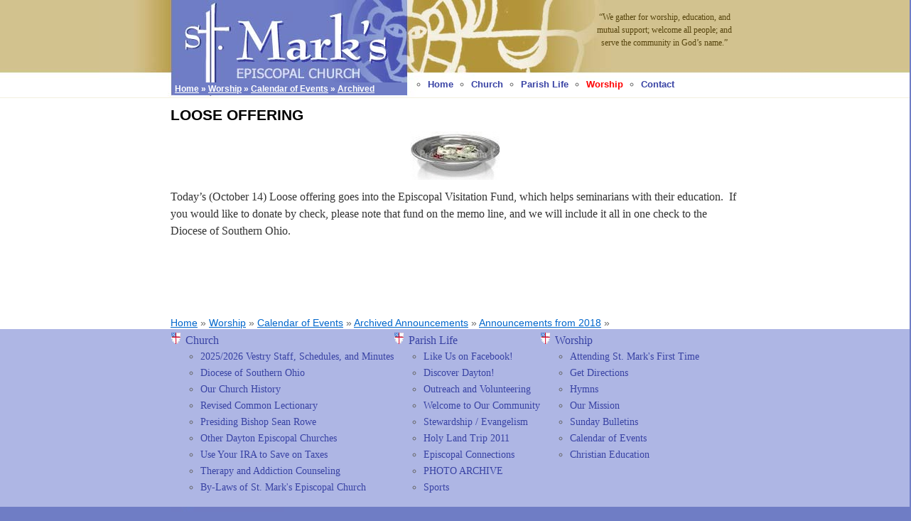

--- FILE ---
content_type: text/html; charset=UTF-8
request_url: https://stmarksdayton.org/worship/events/previous/announcements-2018/loose-offering-oct-2018.html
body_size: 7304
content:
<!DOCTYPE html>
<html lang="en-US">
<head>
<meta charset="UTF-8" />
<title>LOOSE OFFERING | St. Mark&#039;s Episcopal Church</title>

<link rel="stylesheet" type="text/css" media="all" href="https://stmarksdayton.org/wp-content/themes/stmarksdayton/style.css" />
<meta name='robots' content='max-image-preview:large' />
<link rel="alternate" type="application/rss+xml" title="St. Mark&#039;s Episcopal Church &raquo; LOOSE OFFERING Comments Feed" href="https://stmarksdayton.org/worship/events/previous/announcements-2018/loose-offering-oct-2018.html/feed" />
<link rel="alternate" title="oEmbed (JSON)" type="application/json+oembed" href="https://stmarksdayton.org/wp-json/oembed/1.0/embed?url=https%3A%2F%2Fstmarksdayton.org%2Fworship%2Fevents%2Fprevious%2Fannouncements-2018%2Floose-offering-oct-2018.html" />
<link rel="alternate" title="oEmbed (XML)" type="text/xml+oembed" href="https://stmarksdayton.org/wp-json/oembed/1.0/embed?url=https%3A%2F%2Fstmarksdayton.org%2Fworship%2Fevents%2Fprevious%2Fannouncements-2018%2Floose-offering-oct-2018.html&#038;format=xml" />
<style id='wp-img-auto-sizes-contain-inline-css' type='text/css'>
img:is([sizes=auto i],[sizes^="auto," i]){contain-intrinsic-size:3000px 1500px}
/*# sourceURL=wp-img-auto-sizes-contain-inline-css */
</style>
<style id='wp-emoji-styles-inline-css' type='text/css'>

	img.wp-smiley, img.emoji {
		display: inline !important;
		border: none !important;
		box-shadow: none !important;
		height: 1em !important;
		width: 1em !important;
		margin: 0 0.07em !important;
		vertical-align: -0.1em !important;
		background: none !important;
		padding: 0 !important;
	}
/*# sourceURL=wp-emoji-styles-inline-css */
</style>
<style id='wp-block-library-inline-css' type='text/css'>
:root{--wp-block-synced-color:#7a00df;--wp-block-synced-color--rgb:122,0,223;--wp-bound-block-color:var(--wp-block-synced-color);--wp-editor-canvas-background:#ddd;--wp-admin-theme-color:#007cba;--wp-admin-theme-color--rgb:0,124,186;--wp-admin-theme-color-darker-10:#006ba1;--wp-admin-theme-color-darker-10--rgb:0,107,160.5;--wp-admin-theme-color-darker-20:#005a87;--wp-admin-theme-color-darker-20--rgb:0,90,135;--wp-admin-border-width-focus:2px}@media (min-resolution:192dpi){:root{--wp-admin-border-width-focus:1.5px}}.wp-element-button{cursor:pointer}:root .has-very-light-gray-background-color{background-color:#eee}:root .has-very-dark-gray-background-color{background-color:#313131}:root .has-very-light-gray-color{color:#eee}:root .has-very-dark-gray-color{color:#313131}:root .has-vivid-green-cyan-to-vivid-cyan-blue-gradient-background{background:linear-gradient(135deg,#00d084,#0693e3)}:root .has-purple-crush-gradient-background{background:linear-gradient(135deg,#34e2e4,#4721fb 50%,#ab1dfe)}:root .has-hazy-dawn-gradient-background{background:linear-gradient(135deg,#faaca8,#dad0ec)}:root .has-subdued-olive-gradient-background{background:linear-gradient(135deg,#fafae1,#67a671)}:root .has-atomic-cream-gradient-background{background:linear-gradient(135deg,#fdd79a,#004a59)}:root .has-nightshade-gradient-background{background:linear-gradient(135deg,#330968,#31cdcf)}:root .has-midnight-gradient-background{background:linear-gradient(135deg,#020381,#2874fc)}:root{--wp--preset--font-size--normal:16px;--wp--preset--font-size--huge:42px}.has-regular-font-size{font-size:1em}.has-larger-font-size{font-size:2.625em}.has-normal-font-size{font-size:var(--wp--preset--font-size--normal)}.has-huge-font-size{font-size:var(--wp--preset--font-size--huge)}.has-text-align-center{text-align:center}.has-text-align-left{text-align:left}.has-text-align-right{text-align:right}.has-fit-text{white-space:nowrap!important}#end-resizable-editor-section{display:none}.aligncenter{clear:both}.items-justified-left{justify-content:flex-start}.items-justified-center{justify-content:center}.items-justified-right{justify-content:flex-end}.items-justified-space-between{justify-content:space-between}.screen-reader-text{border:0;clip-path:inset(50%);height:1px;margin:-1px;overflow:hidden;padding:0;position:absolute;width:1px;word-wrap:normal!important}.screen-reader-text:focus{background-color:#ddd;clip-path:none;color:#444;display:block;font-size:1em;height:auto;left:5px;line-height:normal;padding:15px 23px 14px;text-decoration:none;top:5px;width:auto;z-index:100000}html :where(.has-border-color){border-style:solid}html :where([style*=border-top-color]){border-top-style:solid}html :where([style*=border-right-color]){border-right-style:solid}html :where([style*=border-bottom-color]){border-bottom-style:solid}html :where([style*=border-left-color]){border-left-style:solid}html :where([style*=border-width]){border-style:solid}html :where([style*=border-top-width]){border-top-style:solid}html :where([style*=border-right-width]){border-right-style:solid}html :where([style*=border-bottom-width]){border-bottom-style:solid}html :where([style*=border-left-width]){border-left-style:solid}html :where(img[class*=wp-image-]){height:auto;max-width:100%}:where(figure){margin:0 0 1em}html :where(.is-position-sticky){--wp-admin--admin-bar--position-offset:var(--wp-admin--admin-bar--height,0px)}@media screen and (max-width:600px){html :where(.is-position-sticky){--wp-admin--admin-bar--position-offset:0px}}

/*# sourceURL=wp-block-library-inline-css */
</style><style id='global-styles-inline-css' type='text/css'>
:root{--wp--preset--aspect-ratio--square: 1;--wp--preset--aspect-ratio--4-3: 4/3;--wp--preset--aspect-ratio--3-4: 3/4;--wp--preset--aspect-ratio--3-2: 3/2;--wp--preset--aspect-ratio--2-3: 2/3;--wp--preset--aspect-ratio--16-9: 16/9;--wp--preset--aspect-ratio--9-16: 9/16;--wp--preset--color--black: #000000;--wp--preset--color--cyan-bluish-gray: #abb8c3;--wp--preset--color--white: #ffffff;--wp--preset--color--pale-pink: #f78da7;--wp--preset--color--vivid-red: #cf2e2e;--wp--preset--color--luminous-vivid-orange: #ff6900;--wp--preset--color--luminous-vivid-amber: #fcb900;--wp--preset--color--light-green-cyan: #7bdcb5;--wp--preset--color--vivid-green-cyan: #00d084;--wp--preset--color--pale-cyan-blue: #8ed1fc;--wp--preset--color--vivid-cyan-blue: #0693e3;--wp--preset--color--vivid-purple: #9b51e0;--wp--preset--gradient--vivid-cyan-blue-to-vivid-purple: linear-gradient(135deg,rgb(6,147,227) 0%,rgb(155,81,224) 100%);--wp--preset--gradient--light-green-cyan-to-vivid-green-cyan: linear-gradient(135deg,rgb(122,220,180) 0%,rgb(0,208,130) 100%);--wp--preset--gradient--luminous-vivid-amber-to-luminous-vivid-orange: linear-gradient(135deg,rgb(252,185,0) 0%,rgb(255,105,0) 100%);--wp--preset--gradient--luminous-vivid-orange-to-vivid-red: linear-gradient(135deg,rgb(255,105,0) 0%,rgb(207,46,46) 100%);--wp--preset--gradient--very-light-gray-to-cyan-bluish-gray: linear-gradient(135deg,rgb(238,238,238) 0%,rgb(169,184,195) 100%);--wp--preset--gradient--cool-to-warm-spectrum: linear-gradient(135deg,rgb(74,234,220) 0%,rgb(151,120,209) 20%,rgb(207,42,186) 40%,rgb(238,44,130) 60%,rgb(251,105,98) 80%,rgb(254,248,76) 100%);--wp--preset--gradient--blush-light-purple: linear-gradient(135deg,rgb(255,206,236) 0%,rgb(152,150,240) 100%);--wp--preset--gradient--blush-bordeaux: linear-gradient(135deg,rgb(254,205,165) 0%,rgb(254,45,45) 50%,rgb(107,0,62) 100%);--wp--preset--gradient--luminous-dusk: linear-gradient(135deg,rgb(255,203,112) 0%,rgb(199,81,192) 50%,rgb(65,88,208) 100%);--wp--preset--gradient--pale-ocean: linear-gradient(135deg,rgb(255,245,203) 0%,rgb(182,227,212) 50%,rgb(51,167,181) 100%);--wp--preset--gradient--electric-grass: linear-gradient(135deg,rgb(202,248,128) 0%,rgb(113,206,126) 100%);--wp--preset--gradient--midnight: linear-gradient(135deg,rgb(2,3,129) 0%,rgb(40,116,252) 100%);--wp--preset--font-size--small: 13px;--wp--preset--font-size--medium: 20px;--wp--preset--font-size--large: 36px;--wp--preset--font-size--x-large: 42px;--wp--preset--spacing--20: 0.44rem;--wp--preset--spacing--30: 0.67rem;--wp--preset--spacing--40: 1rem;--wp--preset--spacing--50: 1.5rem;--wp--preset--spacing--60: 2.25rem;--wp--preset--spacing--70: 3.38rem;--wp--preset--spacing--80: 5.06rem;--wp--preset--shadow--natural: 6px 6px 9px rgba(0, 0, 0, 0.2);--wp--preset--shadow--deep: 12px 12px 50px rgba(0, 0, 0, 0.4);--wp--preset--shadow--sharp: 6px 6px 0px rgba(0, 0, 0, 0.2);--wp--preset--shadow--outlined: 6px 6px 0px -3px rgb(255, 255, 255), 6px 6px rgb(0, 0, 0);--wp--preset--shadow--crisp: 6px 6px 0px rgb(0, 0, 0);}:where(.is-layout-flex){gap: 0.5em;}:where(.is-layout-grid){gap: 0.5em;}body .is-layout-flex{display: flex;}.is-layout-flex{flex-wrap: wrap;align-items: center;}.is-layout-flex > :is(*, div){margin: 0;}body .is-layout-grid{display: grid;}.is-layout-grid > :is(*, div){margin: 0;}:where(.wp-block-columns.is-layout-flex){gap: 2em;}:where(.wp-block-columns.is-layout-grid){gap: 2em;}:where(.wp-block-post-template.is-layout-flex){gap: 1.25em;}:where(.wp-block-post-template.is-layout-grid){gap: 1.25em;}.has-black-color{color: var(--wp--preset--color--black) !important;}.has-cyan-bluish-gray-color{color: var(--wp--preset--color--cyan-bluish-gray) !important;}.has-white-color{color: var(--wp--preset--color--white) !important;}.has-pale-pink-color{color: var(--wp--preset--color--pale-pink) !important;}.has-vivid-red-color{color: var(--wp--preset--color--vivid-red) !important;}.has-luminous-vivid-orange-color{color: var(--wp--preset--color--luminous-vivid-orange) !important;}.has-luminous-vivid-amber-color{color: var(--wp--preset--color--luminous-vivid-amber) !important;}.has-light-green-cyan-color{color: var(--wp--preset--color--light-green-cyan) !important;}.has-vivid-green-cyan-color{color: var(--wp--preset--color--vivid-green-cyan) !important;}.has-pale-cyan-blue-color{color: var(--wp--preset--color--pale-cyan-blue) !important;}.has-vivid-cyan-blue-color{color: var(--wp--preset--color--vivid-cyan-blue) !important;}.has-vivid-purple-color{color: var(--wp--preset--color--vivid-purple) !important;}.has-black-background-color{background-color: var(--wp--preset--color--black) !important;}.has-cyan-bluish-gray-background-color{background-color: var(--wp--preset--color--cyan-bluish-gray) !important;}.has-white-background-color{background-color: var(--wp--preset--color--white) !important;}.has-pale-pink-background-color{background-color: var(--wp--preset--color--pale-pink) !important;}.has-vivid-red-background-color{background-color: var(--wp--preset--color--vivid-red) !important;}.has-luminous-vivid-orange-background-color{background-color: var(--wp--preset--color--luminous-vivid-orange) !important;}.has-luminous-vivid-amber-background-color{background-color: var(--wp--preset--color--luminous-vivid-amber) !important;}.has-light-green-cyan-background-color{background-color: var(--wp--preset--color--light-green-cyan) !important;}.has-vivid-green-cyan-background-color{background-color: var(--wp--preset--color--vivid-green-cyan) !important;}.has-pale-cyan-blue-background-color{background-color: var(--wp--preset--color--pale-cyan-blue) !important;}.has-vivid-cyan-blue-background-color{background-color: var(--wp--preset--color--vivid-cyan-blue) !important;}.has-vivid-purple-background-color{background-color: var(--wp--preset--color--vivid-purple) !important;}.has-black-border-color{border-color: var(--wp--preset--color--black) !important;}.has-cyan-bluish-gray-border-color{border-color: var(--wp--preset--color--cyan-bluish-gray) !important;}.has-white-border-color{border-color: var(--wp--preset--color--white) !important;}.has-pale-pink-border-color{border-color: var(--wp--preset--color--pale-pink) !important;}.has-vivid-red-border-color{border-color: var(--wp--preset--color--vivid-red) !important;}.has-luminous-vivid-orange-border-color{border-color: var(--wp--preset--color--luminous-vivid-orange) !important;}.has-luminous-vivid-amber-border-color{border-color: var(--wp--preset--color--luminous-vivid-amber) !important;}.has-light-green-cyan-border-color{border-color: var(--wp--preset--color--light-green-cyan) !important;}.has-vivid-green-cyan-border-color{border-color: var(--wp--preset--color--vivid-green-cyan) !important;}.has-pale-cyan-blue-border-color{border-color: var(--wp--preset--color--pale-cyan-blue) !important;}.has-vivid-cyan-blue-border-color{border-color: var(--wp--preset--color--vivid-cyan-blue) !important;}.has-vivid-purple-border-color{border-color: var(--wp--preset--color--vivid-purple) !important;}.has-vivid-cyan-blue-to-vivid-purple-gradient-background{background: var(--wp--preset--gradient--vivid-cyan-blue-to-vivid-purple) !important;}.has-light-green-cyan-to-vivid-green-cyan-gradient-background{background: var(--wp--preset--gradient--light-green-cyan-to-vivid-green-cyan) !important;}.has-luminous-vivid-amber-to-luminous-vivid-orange-gradient-background{background: var(--wp--preset--gradient--luminous-vivid-amber-to-luminous-vivid-orange) !important;}.has-luminous-vivid-orange-to-vivid-red-gradient-background{background: var(--wp--preset--gradient--luminous-vivid-orange-to-vivid-red) !important;}.has-very-light-gray-to-cyan-bluish-gray-gradient-background{background: var(--wp--preset--gradient--very-light-gray-to-cyan-bluish-gray) !important;}.has-cool-to-warm-spectrum-gradient-background{background: var(--wp--preset--gradient--cool-to-warm-spectrum) !important;}.has-blush-light-purple-gradient-background{background: var(--wp--preset--gradient--blush-light-purple) !important;}.has-blush-bordeaux-gradient-background{background: var(--wp--preset--gradient--blush-bordeaux) !important;}.has-luminous-dusk-gradient-background{background: var(--wp--preset--gradient--luminous-dusk) !important;}.has-pale-ocean-gradient-background{background: var(--wp--preset--gradient--pale-ocean) !important;}.has-electric-grass-gradient-background{background: var(--wp--preset--gradient--electric-grass) !important;}.has-midnight-gradient-background{background: var(--wp--preset--gradient--midnight) !important;}.has-small-font-size{font-size: var(--wp--preset--font-size--small) !important;}.has-medium-font-size{font-size: var(--wp--preset--font-size--medium) !important;}.has-large-font-size{font-size: var(--wp--preset--font-size--large) !important;}.has-x-large-font-size{font-size: var(--wp--preset--font-size--x-large) !important;}
/*# sourceURL=global-styles-inline-css */
</style>

<style id='classic-theme-styles-inline-css' type='text/css'>
/*! This file is auto-generated */
.wp-block-button__link{color:#fff;background-color:#32373c;border-radius:9999px;box-shadow:none;text-decoration:none;padding:calc(.667em + 2px) calc(1.333em + 2px);font-size:1.125em}.wp-block-file__button{background:#32373c;color:#fff;text-decoration:none}
/*# sourceURL=/wp-includes/css/classic-themes.min.css */
</style>
<link rel="https://api.w.org/" href="https://stmarksdayton.org/wp-json/" /><link rel="alternate" title="JSON" type="application/json" href="https://stmarksdayton.org/wp-json/wp/v2/posts/12843" /><link rel="EditURI" type="application/rsd+xml" title="RSD" href="https://stmarksdayton.org/xmlrpc.php?rsd" />
<meta name="generator" content="WordPress 6.9" />
<link rel="canonical" href="https://stmarksdayton.org/worship/events/previous/announcements-2018/loose-offering-oct-2018.html" />
<link rel='shortlink' href='https://stmarksdayton.org/?p=12843' />

<meta name="google-site-verification" content="ZULdiNlL7ipJJLJIoQMjB_70RFqrooD-Lfub0fw21v4" />
<script type="text/javascript">

  var _gaq = _gaq || [];
  _gaq.push(['_setAccount', 'UA-25895789-1']);
  _gaq.push(['_trackPageview']);

  (function() {
    var ga = document.createElement('script'); ga.type = 'text/javascript'; ga.async = true;
    ga.src = ('https:' == document.location.protocol ? 'https://ssl' : 'http://www') + '.google-analytics.com/ga.js';
    var s = document.getElementsByTagName('script')[0]; s.parentNode.insertBefore(ga, s);
  })();

</script>
</head>

<body class="wp-singular post-template-default single single-post postid-12843 single-format-standard wp-theme-stmarksdayton">
<div id="wrapper" class="hfeed">
	<div id="header-bg">
	<div id="header">
		<div id="breadcrumbs"><a href="http://stmarksdayton.org">Home</a> &raquo; <a href="https://stmarksdayton.org/category/worship">Worship</a> &raquo; <a href="https://stmarksdayton.org/category/worship/events">Calendar of Events</a> &raquo; <a href="https://stmarksdayton.org/category/worship/events/previous">Archived Announcements</a> &raquo; <a href="https://stmarksdayton.org/category/worship/events/previous/announcements-2018">Announcements from 2018</a> &raquo; </div>
		<div id="site-description">“We gather for worship, education, and mutual support; welcome all people; and serve the community in God’s name.”</div>
		<div id="masthead">
			<div id="access" role="navigation">
			  
				<div class="skip-link screen-reader-text"><a href="#content" title="Skip to content">Skip to content</a></div>
				
				<div class="menu-header"><ul id="menu-top-menu" class="menu"><li id="menu-item-19" class="menu-item menu-item-type-post_type menu-item-object-page menu-item-home menu-item-19"><a href="https://stmarksdayton.org/">Home</a></li>
<li id="menu-item-133" class="menu-item menu-item-type-taxonomy menu-item-object-category menu-item-133"><a href="https://stmarksdayton.org/category/church">Church</a></li>
<li id="menu-item-136" class="menu-item menu-item-type-taxonomy menu-item-object-category menu-item-136"><a href="https://stmarksdayton.org/category/parish">Parish Life</a></li>
<li id="menu-item-134" class="menu-item menu-item-type-taxonomy menu-item-object-category current-post-ancestor menu-item-134"><a href="https://stmarksdayton.org/category/worship">Worship</a></li>
<li id="menu-item-42" class="menu-item menu-item-type-post_type menu-item-object-page menu-item-42"><a href="https://stmarksdayton.org/contact-us.html">Contact</a></li>
</ul></div>
			</div><!-- #access -->
		</div><!-- #masthead -->
	</div><!-- #header -->
	</div>
	<div id='main-bg'>
	<div id="main">

		<div id="container">

			<div id="content" role="main">

			


	<div id="post-12843" class="post-12843 post type-post status-publish format-standard hentry category-announcements-2018">

	
		<h1 class="entry-title">LOOSE OFFERING</h1>

	<div class="entry-content"><p style="text-align: center;"><img decoding="async" class="aligncenter size-full wp-image-7939" src="http://stmarksdayton.org/files/2015/03/offering-plate.jpg" alt="" width="127" height="68" srcset="https://stmarksdayton.org/files/2015/03/offering-plate.jpg 127w, https://stmarksdayton.org/files/2015/03/offering-plate-125x68.jpg 125w" sizes="(max-width: 127px) 100vw, 127px" /></p>
<p>Today’s (October 14) Loose offering goes into the Episcopal Visitation Fund, which helps seminarians with their education.  If you would like to donate by check, please note that fund on the memo line, and we will include it all in one check to the Diocese of Southern Ohio.</p>
<p>&nbsp;</p>
</div><br clear="both" /><br /></div>			
			


			</div><!-- #content -->

		</div><!-- #container -->




		<div id="breadcrumbs-footer"><a href="http://stmarksdayton.org">Home</a> &raquo; <a href="https://stmarksdayton.org/category/worship">Worship</a> &raquo; <a href="https://stmarksdayton.org/category/worship/events">Calendar of Events</a> &raquo; <a href="https://stmarksdayton.org/category/worship/events/previous">Archived Announcements</a> &raquo; <a href="https://stmarksdayton.org/category/worship/events/previous/announcements-2018">Announcements from 2018</a> &raquo; </div>	</div><!-- #main -->
</div><!-- #main-bg -->
<div id="sitemap-bg">
	<div id="sitemap">
<table cellpadding="0" cellspacing="5"><tr><td><ul class="wp-sitemap"><li><a href="/categories/church"><h3 style="padding-bottom:0px;margin-bottom:0px;">Church</h3></a><ul><li><a href="https://stmarksdayton.org/church/vestry-and-staff.html">2025/2026 Vestry Staff, Schedules, and Minutes</a></li><li><a href="https://stmarksdayton.org/church/diocese-of-southern-ohio.html">Diocese of Southern Ohio</a></li><li><a href="https://stmarksdayton.org/church/our-church-history.html">Our Church History</a></li><li><a href="https://stmarksdayton.org/church/revised-common-lectionary.html">Revised Common Lectionary</a></li><li><a href="https://stmarksdayton.org/church/presiding-bishop-curry.html">Presiding Bishop Sean Rowe</a></li><li><a href="https://stmarksdayton.org/church/dayton-deanery-locate-a-parish.html">Other Dayton Episcopal Churches</a></li><li><a href="https://stmarksdayton.org/church/use-your-ira-to-save-on-taxes.html">Use Your IRA to Save on Taxes</a></li><li><a href="https://stmarksdayton.org/church/therapy-and-addiction-counseling.html">Therapy and Addiction Counseling</a></li><li><a href="https://stmarksdayton.org/church/by-laws-of-st-marks-episcopal-church.html">By-Laws of St. Mark's Episcopal Church</a></li></ul></li></ul></td><td><ul class="wp-sitemap"><li><a href="/categories/parish"><h3 style="padding-bottom:0px;margin-bottom:0px;">Parish Life</h3></a><ul><li><a href="https://stmarksdayton.org/parish/like-us-on-facebook.html">Like Us on Facebook!</a></li><li><a href="https://stmarksdayton.org/parish/discover-dayton-ohio.html">Discover Dayton!</a></li><li><a href="https://stmarksdayton.org/parish/outreach-and-volunteering.html">Outreach and Volunteering</a></li><li><a href="https://stmarksdayton.org/parish/welcome-to-our-community.html">Welcome to Our Community</a></li><li><a href="https://stmarksdayton.org/parish/stewardship-evangelism.html">Stewardship / Evangelism</a></li><li><a href="https://stmarksdayton.org/parish/photo-of-the-month.html">Holy Land Trip 2011</a></li><li><a href="https://stmarksdayton.org/category/parish/episcopal">Episcopal Connections</a></li><li><a href="https://stmarksdayton.org/category/parish/photo">PHOTO ARCHIVE</a></li><li><a href="https://stmarksdayton.org/category/parish/sports">Sports</a></li></ul></li></ul></td><td><ul class="wp-sitemap"><li><a href="/categories/worship"><h3 style="padding-bottom:0px;margin-bottom:0px;">Worship</h3></a><ul><li><a href="https://stmarksdayton.org/worship/episcopal-liturgy.html">Attending St. Mark's First Time</a></li><li><a href="https://stmarksdayton.org/worship/get-directions.html">Get Directions</a></li><li><a href="https://stmarksdayton.org/worship/cyber-hymnal.html">Hymns</a></li><li><a href="https://stmarksdayton.org/worship/the-mission-statement-of-st-marks-episcopal-church.html">Our Mission</a></li><li><a href="https://stmarksdayton.org/category/worship/scripture">Sunday Bulletins</a></li><li><a href="https://stmarksdayton.org/category/worship/events">Calendar of Events</a></li><li><a href="https://stmarksdayton.org/category/worship/education">Christian Education</a></li></ul></li></ul></td></tr></table>	</div>
</div>
<div id="footer-bg">
	<div id="footer" role="contentinfo">
		<div id="colophon">


			<div id="footer-logo"></div>
			<div id="footer-address">
				456 Woodman Drive<br />
				Dayton, Ohio 45431-2099<br />
				(937) 256.1082
			</div>
			<div id="footer-links">
				<div style="float:left;"><a href="https://www.facebook.com/stmarksdayton" target="_blank"><img src="http://stmarksdayton.org/wp-content/themes/stmarksdayton/images/facebook-icon.png" alt="Facebook" style="width:22px;height:22px;" /></a>&nbsp;</div>
				<div style="float:left;"><iframe src="http://www.facebook.com/plugins/like.php?href=https://www.facebook.com/stmarksdayton&amp;layout=standard&amp;show_faces=false&amp;width=200&amp;action=like&amp;colorscheme=light" scrolling="no" frameborder="0" allowTransparency="true" style="border:none; overflow:hidden; width:200px; height:32px;"></iframe></div>
			</div>
			<div id="footer-rector">
				Rector: TBD<br />
				E-mail: <a style="color:#ffffff;" href="http://stmarksdayton.org/contact-us.html">st_marks@ameritech.net</a><br />
				Last updated: 26-Apr-2025 			</div>

		</div><!-- #colophon -->
	</div><!-- #footer -->
</div>
</div><!-- #wrapper -->

<script type="speculationrules">
{"prefetch":[{"source":"document","where":{"and":[{"href_matches":"/*"},{"not":{"href_matches":["/wp-*.php","/wp-admin/*","/files/*","/wp-content/*","/wp-content/plugins/*","/wp-content/themes/stmarksdayton/*","/*\\?(.+)"]}},{"not":{"selector_matches":"a[rel~=\"nofollow\"]"}},{"not":{"selector_matches":".no-prefetch, .no-prefetch a"}}]},"eagerness":"conservative"}]}
</script>
<script id="wp-emoji-settings" type="application/json">
{"baseUrl":"https://s.w.org/images/core/emoji/17.0.2/72x72/","ext":".png","svgUrl":"https://s.w.org/images/core/emoji/17.0.2/svg/","svgExt":".svg","source":{"concatemoji":"https://stmarksdayton.org/wp-includes/js/wp-emoji-release.min.js?ver=6.9"}}
</script>
<script type="module">
/* <![CDATA[ */
/*! This file is auto-generated */
const a=JSON.parse(document.getElementById("wp-emoji-settings").textContent),o=(window._wpemojiSettings=a,"wpEmojiSettingsSupports"),s=["flag","emoji"];function i(e){try{var t={supportTests:e,timestamp:(new Date).valueOf()};sessionStorage.setItem(o,JSON.stringify(t))}catch(e){}}function c(e,t,n){e.clearRect(0,0,e.canvas.width,e.canvas.height),e.fillText(t,0,0);t=new Uint32Array(e.getImageData(0,0,e.canvas.width,e.canvas.height).data);e.clearRect(0,0,e.canvas.width,e.canvas.height),e.fillText(n,0,0);const a=new Uint32Array(e.getImageData(0,0,e.canvas.width,e.canvas.height).data);return t.every((e,t)=>e===a[t])}function p(e,t){e.clearRect(0,0,e.canvas.width,e.canvas.height),e.fillText(t,0,0);var n=e.getImageData(16,16,1,1);for(let e=0;e<n.data.length;e++)if(0!==n.data[e])return!1;return!0}function u(e,t,n,a){switch(t){case"flag":return n(e,"\ud83c\udff3\ufe0f\u200d\u26a7\ufe0f","\ud83c\udff3\ufe0f\u200b\u26a7\ufe0f")?!1:!n(e,"\ud83c\udde8\ud83c\uddf6","\ud83c\udde8\u200b\ud83c\uddf6")&&!n(e,"\ud83c\udff4\udb40\udc67\udb40\udc62\udb40\udc65\udb40\udc6e\udb40\udc67\udb40\udc7f","\ud83c\udff4\u200b\udb40\udc67\u200b\udb40\udc62\u200b\udb40\udc65\u200b\udb40\udc6e\u200b\udb40\udc67\u200b\udb40\udc7f");case"emoji":return!a(e,"\ud83e\u1fac8")}return!1}function f(e,t,n,a){let r;const o=(r="undefined"!=typeof WorkerGlobalScope&&self instanceof WorkerGlobalScope?new OffscreenCanvas(300,150):document.createElement("canvas")).getContext("2d",{willReadFrequently:!0}),s=(o.textBaseline="top",o.font="600 32px Arial",{});return e.forEach(e=>{s[e]=t(o,e,n,a)}),s}function r(e){var t=document.createElement("script");t.src=e,t.defer=!0,document.head.appendChild(t)}a.supports={everything:!0,everythingExceptFlag:!0},new Promise(t=>{let n=function(){try{var e=JSON.parse(sessionStorage.getItem(o));if("object"==typeof e&&"number"==typeof e.timestamp&&(new Date).valueOf()<e.timestamp+604800&&"object"==typeof e.supportTests)return e.supportTests}catch(e){}return null}();if(!n){if("undefined"!=typeof Worker&&"undefined"!=typeof OffscreenCanvas&&"undefined"!=typeof URL&&URL.createObjectURL&&"undefined"!=typeof Blob)try{var e="postMessage("+f.toString()+"("+[JSON.stringify(s),u.toString(),c.toString(),p.toString()].join(",")+"));",a=new Blob([e],{type:"text/javascript"});const r=new Worker(URL.createObjectURL(a),{name:"wpTestEmojiSupports"});return void(r.onmessage=e=>{i(n=e.data),r.terminate(),t(n)})}catch(e){}i(n=f(s,u,c,p))}t(n)}).then(e=>{for(const n in e)a.supports[n]=e[n],a.supports.everything=a.supports.everything&&a.supports[n],"flag"!==n&&(a.supports.everythingExceptFlag=a.supports.everythingExceptFlag&&a.supports[n]);var t;a.supports.everythingExceptFlag=a.supports.everythingExceptFlag&&!a.supports.flag,a.supports.everything||((t=a.source||{}).concatemoji?r(t.concatemoji):t.wpemoji&&t.twemoji&&(r(t.twemoji),r(t.wpemoji)))});
//# sourceURL=https://stmarksdayton.org/wp-includes/js/wp-emoji-loader.min.js
/* ]]> */
</script>
</body>
</html>

